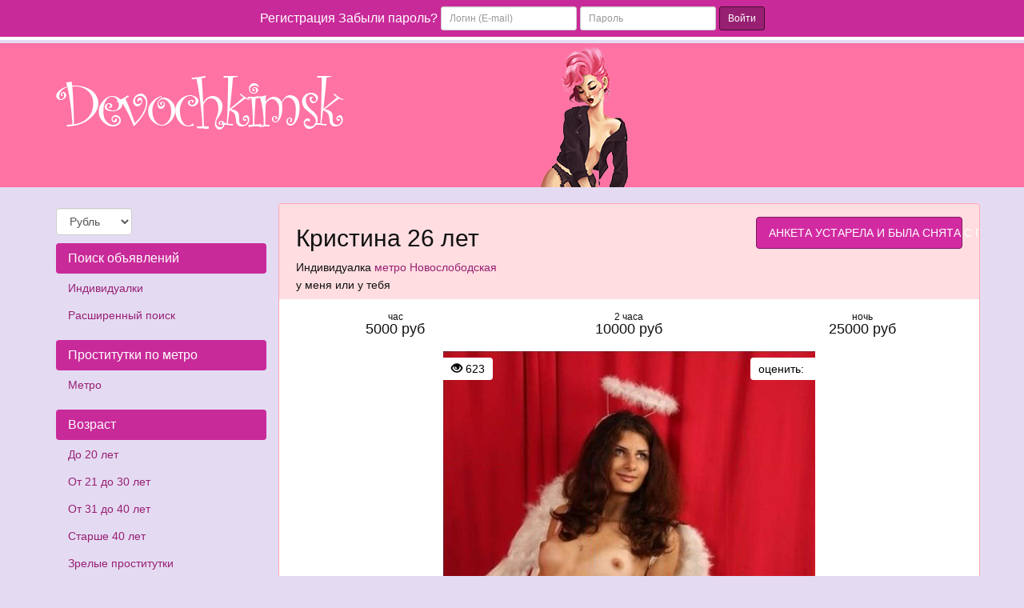

--- FILE ---
content_type: text/html; charset=UTF-8
request_url: https://devochkimsk.net/anket/10925
body_size: 8458
content:
<!DOCTYPE html><html lang="ru"> <head> <meta charset="utf-8"> <meta http-equiv="content-type" content="text/html; charset=utf-8" /> <title>Проститутка Кристина из Москвы, Id 10925, 173см | devochkimsk.net</title> <link rel="icon" href="//static.devochkimsk.net/v1/dvchk/favicon.ico" type="image/x-icon"/><link rel="shortcut icon" href="//static.devochkimsk.net/v1/dvchk/favicon.ico" type="image/x-icon"/> <base href="https://devochkimsk.net/anket/10925"></base> <script type="text/javascript">var auth_domain = "https://dvchk.auth.devochkimsk.net";</script> <link rel="preload" href="//static.devochkimsk.net/min/all_sqvnsf.css" as="style"> <link rel="stylesheet" type="text/css" href="//static.devochkimsk.net/min/all_sqvnsf.css" media="all"></link> <link rel="preload" href="//static.devochkimsk.net/min/all_16idy87.js" as="script"> <link rel="preload" href="//static.devochkimsk.net/min/scripts/www_v1/main/ads/view/view.js" as="script"> <link rel="preload" href="//static.devochkimsk.net/min/js/jquery.rateit.js" as="script"> <link rel="preload" href="//static.devochkimsk.net/min/css/jquery.rateit.css" as="style"> <link rel="preload" href="//static.devochkimsk.net/min/scripts/www_v1/main/ads/view/rate.js" as="script"> <link rel="canonical" href="https://devochkimsk.net//anket/10925" /> <link rel="preload" href="//static.devochkimsk.net/min/prf_v4lhi0.js" as="script"> <meta http-equiv="X-UA-Compatible" content="IE=edge"> <meta name="viewport" content="width=device-width, initial-scale=1"> <meta name="keywords" content="" /><meta name="description" content="Шлюха Кристина (id 10925) - из города Москва - Качественный СЕКС, чуткое и нежное отношение, ласку, внимание и понимание гарантирую! Я способна,поднять настроение любому... Всё очень индивидуально и сексуально... Фото 100 процентов мои, любительские, без ретуши!<br /> - devochkimsk.net" /> <!-- HTML5 Shim and Respond.js IE8 support of HTML5 elements and media queries --> <!-- WARNING: Respond.js doesn't work if you view the page via file:// --> <!--[if lt IE 9]> <script src="https://oss.maxcdn.com/libs/html5shiv/3.7.0/html5shiv.js"></script> <script src="https://oss.maxcdn.com/libs/respond.js/1.4.2/respond.min.js"></script> <![endif]--> </head> <body> <div class="navbar navbar-inverse navbar-fixed-top" role="navigation"> <div class="container"> <div class="float_right nocjs js-hidden"> Для того чтобы авторизироваться включите в настройках браузера Javascript и Cookies</div> <span class=" nojs-hidden"> <div class="navbar-header"> <button type="button" class="navbar-toggle" data-toggle="collapse" data-target="#bs-example-navbar-collapse-1"> <span class="sr-only">Toggle navigation</span> Авторизация </button> </div> <!-- Collect the nav links, forms, and other content for toggling --> <div class="collapse navbar-collapse" id="bs-example-navbar-collapse-1"> <form class="form-inline auth" role="form" action="/system/ajax?_dir=%2Fuser%2Fauthorization&_token=a1fe5b6bfa146720ea0cbfe5dbf1a49b" method="post" data-ajax="iframe" data-prefix="login" data-callback="reload"> <div class="form-group"> <a href="/registration/form-advertiser">Регистрация</a> <a href="/recovery">Забыли пароль?</a> </div> <div class="form-group"> <input type="email" class="form-control input-sm" id="auth-login" name="login" placeholder="Логин (E-mail)" /> </div> <div class="form-group"> <input type="password" class="form-control input-sm" id="auth-password" name="password" placeholder="Пароль" /> </div> <button type="submit" class="btn btn-sm btn-warning">Войти</button> </form> </div> </span> </div> </div> <div class="headliner"> <div class="container"> <div class="row"> <div class="col-md-12"> <div class="logohead"> <a class="logo" href="/"> <img class="img-responsive" src="https://static.devochkimsk.net/v1/dvchk/img/logo.png" width="360" height="150" title="проститутки Москва devochkimsk.net" alt="проститутки Москва devochkimsk.net"/> </a> </div> </div> </div> </div> </div> <div class="container"> <div class="row"> <div class="col-md-3"> <div class="row"> <div class="container"> <div class="dropdown curr" data-ajax="/system/ajax?_dir=%2Fmain%2Fcurrencies&_file=save&_token=a1fe5b6bfa146720ea0cbfe5dbf1a49b" data-callback="reload"> <select name="currency" data-autosubmit class="form-control" tabindex="-1"> <option value="eur">Евро</option> <option value="rur" selected="selected">Рубль</option> <option value="usd">Доллар</option> </select> </div> </div> </div> <div class="navbar-header"> <button type="button" class="navbar-toggle sidemenubtn" data-toggle="collapse" data-target="#bs-navbar-collapse-2"> <span class="sr-only">Toggle navigation</span> Разделы сайта </button> </div> <div class="collapse navbar-collapse sidemenu" id="bs-navbar-collapse-2"> <p class="lead">Поиск объявлений</p> <ul class="nav nav-pills nav-stacked"> <li class=""> <a href="/">Индивидуалки</a> </li> <li class=""> <a href="/ads/search">Расширенный поиск</a> </li> </ul> <p class="lead">Проститутки по метро</p> <ul class="nav nav-pills nav-stacked"> <li class=""> <a href="/ankets/metro">Метро</a> </li> </ul> <p class="lead">Возраст</p> <ul class="nav nav-pills nav-stacked"> <li class=""> <a href="/ankets/age20">До 20 лет</a> </li> <li class=""> <a href="/ankets/age30">От 21 до 30 лет</a> </li> <li class=""> <a href="/ankets/age40">От 31 до 40 лет</a> </li> <li class=""> <a href="/ankets/age40above">Старше 40 лет</a> </li> <li class=""> <a href="/ankets/mature">Зрелые проститутки</a> </li> <li class=""> <a href="/ankets/matures">Старые проститутки</a> </li> </ul> <p class="lead">Ценовые категории</p> <ul class="nav nav-pills nav-stacked"> <li class=""> <a href="/ankets/cheap">Дешевые проститутки</a> </li> <li class=""> <a href="/ankets/price3500">От 2500 до 3500 руб</a> </li> <li class=""> <a href="/ankets/price3500up">3500 руб и более</a> </li> <li class=""> <a href="/ankets/vip">Элитные-VIP проститутки</a> </li> </ul> <p class="lead">Проверенные</p> <ul class="nav nav-pills nav-stacked"> <li class=""> <a href="/ankets/admincheck">Проверено администрацией</a> </li> </ul> <p class="lead">Объявления</p> <ul class="nav nav-pills nav-stacked"> <li class=""> <a href="/ankets/newank">Новые анкеты проституток</a> </li> <li class=""> <a href="/ankets/video">Объявления с видео</a> </li> <li class=""> <a href="/ankets/shemale">Трансы проститутки</a> </li> <li class=""> <a href="/ankets/girls">Подружки проститутки</a> </li> <li class=""> <a href="/ankets/pair">Пары проститутки</a> </li> </ul> <p class="lead">Этнос</p> <ul class="nav nav-pills nav-stacked"> <li class=""> <a href="/ankets/eastern">Проститутки азиатки</a> </li> <li class=""> <a href="/ankets/black">Проститутки негритянки</a> </li> </ul> <p class="lead">Телосложение</p> <ul class="nav nav-pills nav-stacked"> <li class=""> <a href="/ankets/hudie">Худые проститутки</a> </li> <li class=""> <a href="/ankets/tolstie">Толстые проститутки</a> </li> </ul> <p class="lead">Экстримальные услуги</p> <ul class="nav nav-pills nav-stacked"> <li class=""> <a href="/ankets/zolotoy_dozhd">Золотой дождь</a> </li> <li class=""> <a href="/ankets/strapon">Страпон</a> </li> <li class=""> <a href="/ankets/kopro">Копро</a> </li> <li class=""> <a href="/ankets/anal_fisting">Фистинг анальный</a> </li> <li class=""> <a href="/ankets/fisting_classic">Фистинг классический</a> </li> </ul> <p class="lead">Стриптиз</p> <ul class="nav nav-pills nav-stacked"> <li class=""> <a href="/ankets/striptiz_profy">Стриптиз профи</a> </li> <li class=""> <a href="/ankets/striptiz_ne_profy">Стриптиз не профи</a> </li> <li class=""> <a href="/ankets/lesbi_otkrovennoe">Лесби откровенное</a> </li> <li class=""> <a href="/ankets/lesbi_shou_legkoe">Лесби-шоу легкое</a> </li> </ul> <p class="lead">Секс</p> <ul class="nav nav-pills nav-stacked"> <li class=""> <a href="/ankets/klassicheskiy_sex">Классический секс</a> </li> <li class=""> <a href="/ankets/anal_sex">Анальный секс</a> </li> <li class=""> <a href="/ankets/gruppovoy_sex">Групповой секс</a> </li> <li class=""> <a href="/ankets/minet">Минет</a> </li> <li class=""> <a href="/ankets/kunnilingus">Куннилингус</a> </li> </ul> <p class="lead">Массаж</p> <ul class="nav nav-pills nav-stacked"> <li class=""> <a href="/ankets/klassicheskiy_massage">Классический массаж</a> </li> <li class=""> <a href="/ankets/massage_profy">Профессиональный массаж</a> </li> <li class=""> <a href="/ankets/rasslablyayushiy_massage">Расслабляющий массаж</a> </li> <li class=""> <a href="/ankets/tajskij_massage">Тайский массаж</a> </li> <li class=""> <a href="/ankets/eroticheskiy_massage">Эротический массаж</a> </li> <li class=""> <a href="/ankets/vetka_sakury">Ветка сакуры</a> </li> </ul> <p class="lead">Интим карта</p> <ul class="nav nav-pills nav-stacked"> <li class=""> <a href="/ads/map">Интим карта</a> </li> </ul> <p class="lead">Для посредников</p> <ul class="nav nav-pills nav-stacked"> <li class=""> <a href="/auth/add">Добавить объявление</a> </li> <li class=""> <a href="/auth">Вход для посредников</a> </li> <li class=""> <a href="/registration/form-advertiser">Регистрация посредников</a> </li> <li class=""> <a href="/info">Информация посредникам</a> </li> </ul> <p class="lead">Пользователи</p> <ul class="nav nav-pills nav-stacked"> <li class=""> <a href="/info">Информация пользователям</a> </li> </ul> <p class="lead">Дополнительно</p> <ul class="nav nav-pills nav-stacked"> <li class=""> <a href="/content/webmoneypay">Оплата через WebMoney</a> </li> <li class=""> <a href="/content/contacts">Контакты</a> </li> </ul> </div> </div> <div class="col-md-9"> <div class="row"> <div class="item-view"> <div class="thumbnail"> <div class="topcaption"> <div class="col-sm-8 col-lg-8 col-md-8"> <div class="about"> <h1 class="h2">Кристина 26 лет</h1> <p>Индивидуалка <a href="/ankets/metro/novoslobodskay" title="Проститутки Новослободская">метро Новослободская</a></p> <p>у меня или у тебя</p> </div> </div> <div class="col-sm-4 col-lg-4 col-md-4 phone"> <span class="phonebox"> АНКЕТА УСТАРЕЛА И БЫЛА СНЯТА С ПОКАЗА </span> </div> </div> <div class="row priceline prov"> <div class="col-sm-4 col-lg-4 col-md-4"> <div class="h4 pull-right"> <div class="ttime">час</div> 5000 руб </div> </div> <div class="col-sm-4 col-lg-4 col-md-4"> <div class="h4 pull-right"> <div class="ttime">2 часа</div> 10000 руб </div> </div> <div class="col-sm-4 col-lg-4 col-md-4"> <div class="h4 pull-right"> <div class="ttime">ночь</div> 25000 руб </div> </div> </div> <div class="bigwrap"> <div class="bigphoto"> <div class="socialpanel views"> <span class="glyphicon glyphicon-eye-open"></span>&nbsp;623 </div> <div class="socialpanel" id="ad-vote-box" data-vote-url="/system/ajax?_dir=%2Fmain%2Fads%2Fview&_file=vote&_token=a1fe5b6bfa146720ea0cbfe5dbf1a49b"> <div class="display_inlineblock left"> оценить: </div> <div class="rating_overlay display_inlineblock left"> <div class="current_rating"></div> <div class="full_rating"></div> </div> <div class="clear"></div> </div> <div class="photo-main"> <style type="text/css">._si-b5918f {width:465px;height:700px;position:relative;}._si-b5918f div{position:absolute;width:93px;height:140px;}._si-b5918f._bg div{background-image:url('https://static.devochkimsk.net/photo/9/2/e/92ebdabb5dce673d_875_700.jpg');}._si-b5918f ._s0{left:93px;top:560px;background-position:-3px -3px;} ._si-b5918f ._s1{left:186px;top:560px;background-position:-3px -149px;} ._si-b5918f ._s2{left:0px;top:140px;background-position:-3px -295px;} ._si-b5918f ._s3{left:0px;top:280px;background-position:-3px -441px;} ._si-b5918f ._s4{left:186px;top:0px;background-position:-3px -587px;} ._si-b5918f ._s5{left:93px;top:420px;background-position:-102px -3px;} ._si-b5918f ._s6{left:372px;top:0px;background-position:-102px -149px;} ._si-b5918f ._s7{left:279px;top:280px;background-position:-102px -295px;} ._si-b5918f ._s8{left:186px;top:420px;background-position:-102px -441px;} ._si-b5918f ._s9{left:93px;top:0px;background-position:-102px -587px;} ._si-b5918f ._s10{left:279px;top:140px;background-position:-201px -3px;} ._si-b5918f ._s11{left:0px;top:420px;background-position:-201px -149px;} ._si-b5918f ._s12{left:372px;top:280px;background-position:-201px -295px;} ._si-b5918f ._s13{left:372px;top:140px;background-position:-201px -441px;} ._si-b5918f ._s14{left:186px;top:140px;background-position:-201px -587px;} ._si-b5918f ._s15{left:279px;top:0px;background-position:-300px -3px;} ._si-b5918f ._s16{left:372px;top:560px;background-position:-300px -149px;} ._si-b5918f ._s17{left:372px;top:420px;background-position:-300px -295px;} ._si-b5918f ._s18{left:0px;top:0px;background-position:-300px -441px;} ._si-b5918f ._s19{left:93px;top:140px;background-position:-300px -587px;} ._si-b5918f ._s20{left:93px;top:280px;background-position:-399px -3px;} ._si-b5918f ._s21{left:186px;top:280px;background-position:-399px -149px;} ._si-b5918f ._s22{left:279px;top:560px;background-position:-399px -295px;} ._si-b5918f ._s23{left:279px;top:420px;background-position:-399px -441px;} ._si-b5918f ._s24{left:0px;top:560px;background-position:-399px -587px;} </style><div class="photoslices _si-b5918f" data-class="_bg"><div class="_s0"></div><div class="_s1"></div><div class="_s2"></div><div class="_s3"></div><div class="_s4"></div><div class="_s5"></div><div class="_s6"></div><div class="_s7"></div><div class="_s8"></div><div class="_s9"></div><div class="_s10"></div><div class="_s11"></div><div class="_s12"></div><div class="_s13"></div><div class="_s14"></div><div class="_s15"></div><div class="_s16"></div><div class="_s17"></div><div class="_s18"></div><div class="_s19"></div><div class="_s20"></div><div class="_s21"></div><div class="_s22"></div><div class="_s23"></div><div class="_s24"></div></div> </div> </div> <div class="clear"></div> </div> <div class="row photolist slide_custom_pager photos"> <div class="col-xs-6 col-lg-3 photo current" data-url="/system/ajax?_dir=%2Fmain%2Fads%2Fview&_file=photo&id=5012&_token=a1fe5b6bfa146720ea0cbfe5dbf1a49b"> <a href="javascript:void(0)"> <style type="text/css">._si-12bf61 {width:140px;height:140px;position:relative;}._si-12bf61 div{position:absolute;width:28px;height:28px;}._si-12bf61._bg div{background-image:url('https://static.devochkimsk.net/photo/9/2/e/92ebdabb5dce673d_142x142.jpg');}._si-12bf61 ._s0{left:28px;top:112px;background-position:-3px -3px;} ._si-12bf61 ._s1{left:56px;top:112px;background-position:-3px -37px;} ._si-12bf61 ._s2{left:0px;top:28px;background-position:-3px -71px;} ._si-12bf61 ._s3{left:0px;top:56px;background-position:-3px -105px;} ._si-12bf61 ._s4{left:56px;top:0px;background-position:-3px -139px;} ._si-12bf61 ._s5{left:28px;top:84px;background-position:-37px -3px;} ._si-12bf61 ._s6{left:112px;top:0px;background-position:-37px -37px;} ._si-12bf61 ._s7{left:84px;top:56px;background-position:-37px -71px;} ._si-12bf61 ._s8{left:56px;top:84px;background-position:-37px -105px;} ._si-12bf61 ._s9{left:28px;top:0px;background-position:-37px -139px;} ._si-12bf61 ._s10{left:84px;top:28px;background-position:-71px -3px;} ._si-12bf61 ._s11{left:0px;top:84px;background-position:-71px -37px;} ._si-12bf61 ._s12{left:112px;top:56px;background-position:-71px -71px;} ._si-12bf61 ._s13{left:112px;top:28px;background-position:-71px -105px;} ._si-12bf61 ._s14{left:56px;top:28px;background-position:-71px -139px;} ._si-12bf61 ._s15{left:84px;top:0px;background-position:-105px -3px;} ._si-12bf61 ._s16{left:112px;top:112px;background-position:-105px -37px;} ._si-12bf61 ._s17{left:112px;top:84px;background-position:-105px -71px;} ._si-12bf61 ._s18{left:0px;top:0px;background-position:-105px -105px;} ._si-12bf61 ._s19{left:28px;top:28px;background-position:-105px -139px;} ._si-12bf61 ._s20{left:28px;top:56px;background-position:-139px -3px;} ._si-12bf61 ._s21{left:56px;top:56px;background-position:-139px -37px;} ._si-12bf61 ._s22{left:84px;top:112px;background-position:-139px -71px;} ._si-12bf61 ._s23{left:84px;top:84px;background-position:-139px -105px;} ._si-12bf61 ._s24{left:0px;top:112px;background-position:-139px -139px;} </style><div class="photoslices _si-12bf61" data-class="_bg"><div class="_s0"></div><div class="_s1"></div><div class="_s2"></div><div class="_s3"></div><div class="_s4"></div><div class="_s5"></div><div class="_s6"></div><div class="_s7"></div><div class="_s8"></div><div class="_s9"></div><div class="_s10"></div><div class="_s11"></div><div class="_s12"></div><div class="_s13"></div><div class="_s14"></div><div class="_s15"></div><div class="_s16"></div><div class="_s17"></div><div class="_s18"></div><div class="_s19"></div><div class="_s20"></div><div class="_s21"></div><div class="_s22"></div><div class="_s23"></div><div class="_s24"></div></div> </a> </div> <div class="col-xs-6 col-lg-3 photo" data-url="/system/ajax?_dir=%2Fmain%2Fads%2Fview&_file=photo&id=5013&_token=a1fe5b6bfa146720ea0cbfe5dbf1a49b"> <a href="javascript:void(0)"> <style type="text/css">._si-688e42 {width:140px;height:140px;position:relative;}._si-688e42 div{position:absolute;width:28px;height:28px;}._si-688e42._bg div{background-image:url('https://static.devochkimsk.net/photo/9/5/e/95edc07accfc3909_142x142.jpg');}._si-688e42 ._s0{left:0px;top:112px;background-position:-3px -3px;} ._si-688e42 ._s1{left:84px;top:28px;background-position:-3px -37px;} ._si-688e42 ._s2{left:112px;top:84px;background-position:-3px -71px;} ._si-688e42 ._s3{left:112px;top:112px;background-position:-3px -105px;} ._si-688e42 ._s4{left:56px;top:28px;background-position:-3px -139px;} ._si-688e42 ._s5{left:112px;top:0px;background-position:-37px -3px;} ._si-688e42 ._s6{left:28px;top:84px;background-position:-37px -37px;} ._si-688e42 ._s7{left:0px;top:28px;background-position:-37px -71px;} ._si-688e42 ._s8{left:0px;top:56px;background-position:-37px -105px;} ._si-688e42 ._s9{left:28px;top:0px;background-position:-37px -139px;} ._si-688e42 ._s10{left:28px;top:112px;background-position:-71px -3px;} ._si-688e42 ._s11{left:28px;top:28px;background-position:-71px -37px;} ._si-688e42 ._s12{left:28px;top:56px;background-position:-71px -71px;} ._si-688e42 ._s13{left:0px;top:84px;background-position:-71px -105px;} ._si-688e42 ._s14{left:84px;top:0px;background-position:-71px -139px;} ._si-688e42 ._s15{left:84px;top:56px;background-position:-105px -3px;} ._si-688e42 ._s16{left:112px;top:56px;background-position:-105px -37px;} ._si-688e42 ._s17{left:56px;top:0px;background-position:-105px -71px;} ._si-688e42 ._s18{left:56px;top:112px;background-position:-105px -105px;} ._si-688e42 ._s19{left:84px;top:84px;background-position:-105px -139px;} ._si-688e42 ._s20{left:56px;top:84px;background-position:-139px -3px;} ._si-688e42 ._s21{left:56px;top:56px;background-position:-139px -37px;} ._si-688e42 ._s22{left:84px;top:112px;background-position:-139px -71px;} ._si-688e42 ._s23{left:0px;top:0px;background-position:-139px -105px;} ._si-688e42 ._s24{left:112px;top:28px;background-position:-139px -139px;} </style><div class="photoslices _si-688e42" data-class="_bg"><div class="_s0"></div><div class="_s1"></div><div class="_s2"></div><div class="_s3"></div><div class="_s4"></div><div class="_s5"></div><div class="_s6"></div><div class="_s7"></div><div class="_s8"></div><div class="_s9"></div><div class="_s10"></div><div class="_s11"></div><div class="_s12"></div><div class="_s13"></div><div class="_s14"></div><div class="_s15"></div><div class="_s16"></div><div class="_s17"></div><div class="_s18"></div><div class="_s19"></div><div class="_s20"></div><div class="_s21"></div><div class="_s22"></div><div class="_s23"></div><div class="_s24"></div></div> </a> </div> <div class="col-xs-6 col-lg-3 photo" data-url="/system/ajax?_dir=%2Fmain%2Fads%2Fview&_file=photo&id=5014&_token=a1fe5b6bfa146720ea0cbfe5dbf1a49b"> <a href="javascript:void(0)"> <style type="text/css">._si-ceb70e {width:140px;height:140px;position:relative;}._si-ceb70e div{position:absolute;width:28px;height:28px;}._si-ceb70e._bg div{background-image:url('https://static.devochkimsk.net/photo/0/9/1/091d780ebbf6d529_142x142.jpg');}._si-ceb70e ._s0{left:28px;top:84px;background-position:-3px -3px;} ._si-ceb70e ._s1{left:84px;top:0px;background-position:-3px -37px;} ._si-ceb70e ._s2{left:28px;top:56px;background-position:-3px -71px;} ._si-ceb70e ._s3{left:28px;top:112px;background-position:-3px -105px;} ._si-ceb70e ._s4{left:0px;top:84px;background-position:-3px -139px;} ._si-ceb70e ._s5{left:84px;top:28px;background-position:-37px -3px;} ._si-ceb70e ._s6{left:112px;top:112px;background-position:-37px -37px;} ._si-ceb70e ._s7{left:28px;top:0px;background-position:-37px -71px;} ._si-ceb70e ._s8{left:56px;top:56px;background-position:-37px -105px;} ._si-ceb70e ._s9{left:56px;top:28px;background-position:-37px -139px;} ._si-ceb70e ._s10{left:56px;top:84px;background-position:-71px -3px;} ._si-ceb70e ._s11{left:112px;top:56px;background-position:-71px -37px;} ._si-ceb70e ._s12{left:112px;top:84px;background-position:-71px -71px;} ._si-ceb70e ._s13{left:0px;top:112px;background-position:-71px -105px;} ._si-ceb70e ._s14{left:112px;top:0px;background-position:-71px -139px;} ._si-ceb70e ._s15{left:84px;top:56px;background-position:-105px -3px;} ._si-ceb70e ._s16{left:84px;top:84px;background-position:-105px -37px;} ._si-ceb70e ._s17{left:0px;top:56px;background-position:-105px -71px;} ._si-ceb70e ._s18{left:56px;top:0px;background-position:-105px -105px;} ._si-ceb70e ._s19{left:56px;top:112px;background-position:-105px -139px;} ._si-ceb70e ._s20{left:0px;top:0px;background-position:-139px -3px;} ._si-ceb70e ._s21{left:28px;top:28px;background-position:-139px -37px;} ._si-ceb70e ._s22{left:84px;top:112px;background-position:-139px -71px;} ._si-ceb70e ._s23{left:112px;top:28px;background-position:-139px -105px;} ._si-ceb70e ._s24{left:0px;top:28px;background-position:-139px -139px;} </style><div class="photoslices _si-ceb70e" data-class="_bg"><div class="_s0"></div><div class="_s1"></div><div class="_s2"></div><div class="_s3"></div><div class="_s4"></div><div class="_s5"></div><div class="_s6"></div><div class="_s7"></div><div class="_s8"></div><div class="_s9"></div><div class="_s10"></div><div class="_s11"></div><div class="_s12"></div><div class="_s13"></div><div class="_s14"></div><div class="_s15"></div><div class="_s16"></div><div class="_s17"></div><div class="_s18"></div><div class="_s19"></div><div class="_s20"></div><div class="_s21"></div><div class="_s22"></div><div class="_s23"></div><div class="_s24"></div></div> </a> </div> </div> <div class="row param"> <div class="col-xs-6 col-sm-3 col-lg-3 col-md-3"> <div class="h4 pull-right"> <div class="ttime">возраст</div> <span class="tval">26</span> </div> </div> <div class="col-xs-6 col-sm-3 col-lg-3 col-md-3"> <div class="h4 pull-right"> <div class="ttime">рост</div> <span class="tval">173</span> </div> </div> <div class="col-xs-6 col-sm-3 col-lg-3 col-md-3"> <div class="h4 pull-right"> <div class="ttime">вес</div> <span class="tval">55</span> </div> </div> <div class="col-xs-6 col-sm-3 col-lg-3 col-md-3"> <div class="h4 pull-right"> <div class="ttime">грудь</div> <span class="tval">3</span> </div> </div> </div> <div class="row msg"> Качественный СЕКС, чуткое и нежное отношение, ласку, внимание и понимание гарантирую! Я способна,поднять настроение любому... Всё очень индивидуально и сексуально... Фото 100 процентов мои, любительские, без ретуши! </div> <div class="row priceline prov"> <div class="ccol-sm-4 col-lg-4 col-md-4"> &nbsp; </div> <div class="col-sm-4 col-lg-4 col-md-4 phone" > <span class="phonebox"> АНКЕТА УСТАРЕЛА И БЫЛА СНЯТА С ПОКАЗА </span> </div> <div class="col-sm-4 col-lg-4 col-md-4"> &nbsp; </div> </div> </div> <div class="thumbnail"> <div class="row param"> <div class="col-sm-12 col-lg-12 col-md-12 serv"> <h2 class="h2">Услуги</h2> </div> </div> <div class="row priceline prov serv"> <div class="col-sm-12 col-lg-12 col-md-12 serv"> <h3>Основные</h3> </div> <div class="col-sm-4 col-lg-4 col-md-4"> <span class="service"><span class="glyphicon glyphicon-ok-circle"></span> Секс классический</span> </div> <div class="col-sm-4 col-lg-4 col-md-4"> <span class="service"><span class="glyphicon glyphicon-ok-circle"></span> Минет</span> </div> <div class="col-sm-4 col-lg-4 col-md-4"> <span class="service"><span class="glyphicon glyphicon-ok-circle"></span> Секс анальный</span> </div> <div class="col-sm-4 col-lg-4 col-md-4"> <span class="service"><span class="glyphicon glyphicon-ok-circle"></span> Секс групповой</span> </div> <div class="col-sm-12 col-lg-12 col-md-12 serv"> <h3>Дополнительные</h3> </div> <div class="col-sm-4 col-lg-4 col-md-4"> <span class="service"><span class="glyphicon glyphicon-ok-circle"></span> Эскорт</span> </div> <div class="col-sm-4 col-lg-4 col-md-4"> <span class="service"><span class="glyphicon glyphicon-ok-circle"></span> Глубокий минет</span> </div> <div class="col-sm-4 col-lg-4 col-md-4"> <span class="service"><span class="glyphicon glyphicon-ok-circle"></span> Игрушки</span> </div> <div class="col-sm-4 col-lg-4 col-md-4"> <span class="service"><span class="glyphicon glyphicon-ok-circle"></span> Окончание в рот</span> </div> <div class="col-sm-4 col-lg-4 col-md-4"> <span class="service"><span class="glyphicon glyphicon-ok-circle"></span> Окончание на грудь</span> </div> <div class="col-sm-4 col-lg-4 col-md-4"> <span class="service"><span class="glyphicon glyphicon-ok-circle"></span> Окончание на лицо</span> </div> <div class="col-sm-4 col-lg-4 col-md-4"> <span class="service"><span class="glyphicon glyphicon-ok-circle"></span> Ролевые игры</span> </div> <div class="col-sm-12 col-lg-12 col-md-12 serv"> <h3>Стриптиз</h3> </div> <div class="col-sm-4 col-lg-4 col-md-4"> <span class="service"><span class="glyphicon glyphicon-ok-circle"></span> Стриптиз не профи</span> </div> <div class="col-sm-12 col-lg-12 col-md-12 serv"> <h3>Массаж</h3> </div> <div class="col-sm-4 col-lg-4 col-md-4"> <span class="service"><span class="glyphicon glyphicon-ok-circle"></span> Классический</span> </div> <div class="col-sm-4 col-lg-4 col-md-4"> <span class="service"><span class="glyphicon glyphicon-ok-circle"></span> Точечный</span> </div> <div class="col-sm-4 col-lg-4 col-md-4"> <span class="service"><span class="glyphicon glyphicon-ok-circle"></span> Эротический</span> </div> <div class="col-sm-4 col-lg-4 col-md-4"> <span class="service"><span class="glyphicon glyphicon-ok-circle"></span> Расслабляющий</span> </div> <div class="col-sm-4 col-lg-4 col-md-4"> <span class="service"><span class="glyphicon glyphicon-ok-circle"></span> Урологический</span> </div> <div class="col-sm-12 col-lg-12 col-md-12 serv"> <h3>Садо-мазо</h3> </div> <div class="col-sm-4 col-lg-4 col-md-4"> <span class="service"><span class="glyphicon glyphicon-ok-circle"></span> Порка</span> </div> </div> </div> <div class="thumbnail"> <div class="row param"> <div class="col-sm-12 col-lg-12 col-md-12 serv"> <h3>На карте</h3> </div> </div> <div class="row map"> <div class="col-sm-12 col-lg-12 col-md-12" id="map_canvas" name="map_canvas" style="height: 450px; color: black;"></div> <div class="clr"></div> </div> </div> <h2 class="h3 revhead">Отзывы</h2> <div class="comments"> <a name="comments"></a> <div class="thumbnail review"> <div class="caption review"> <h4>Добавить отзыв</h4> <hr></hr> <p>Оставлять отзывы могут только авторизованные пользователи</p> <br /> </div> </div> </div> <p class="margintop_30px"> Кристина. . Новослободская. 173 см. 3-й. 55 кг. окончание на лицо, глубокий минет, ролевые игры, порка или секс классический.</p> </div> </div> </div> </div> </div> <div class="container"> <hr> <footer> <div class="row"> <div class="col-lg-8"> <p>Copyright &copy; Devochkimsk.net 2026</p> </div> <div class="col-lg-4"> <!--LiveInternet counter--><script type="text/javascript"><!-- document.write("<a href='//www.liveinternet.ru/click' "+ "target=_blank><img src='//counter.yadro.ru/hit?t44.6;r"+ escape(document.referrer)+((typeof(screen)=="undefined")?"": ";s"+screen.width+"*"+screen.height+"*"+(screen.colorDepth? screen.colorDepth:screen.pixelDepth))+";u"+escape(document.URL)+ ";"+Math.random()+ "' alt='' title='LiveInternet' "+ "border='0' width='31' height='31'><\/a>") //--></script><!--/LiveInternet--> <!-- Piwik --> <script type="text/javascript"> var _paq = _paq || []; _paq.push(['trackPageView']); _paq.push(['enableLinkTracking']); (function() { var u="//piwik.systery.com/"; _paq.push(['setTrackerUrl', u+'piwik.php']); _paq.push(['setSiteId', 5]); var d=document, g=d.createElement('script'), s=d.getElementsByTagName('script')[0]; g.type='text/javascript'; g.async=true; g.defer=true; g.src=u+'piwik.js'; s.parentNode.insertBefore(g,s); })(); </script> <noscript><p><img src="//piwik.systery.com/piwik.php?idsite=5" style="border:0;" alt="" /></p></noscript> <!-- End Piwik Code --> <div class="right"> <img class="wm_lazyload" data-src="//www.webmoney.ru/img/icons/88x31_wm_blue_on_white_ru.png" width="88" height="31" /><br /> </div> <div class="right" style="width: 110px; text-align: center;"> <a href="//passport.webmoney.ru/asp/certview.asp?sid=2313126561&wmid=869801885892&sid253886bd6b903f0c69daf5f8d04c65b7" target="_blank" rel="nofollow"><img class="wm_lazyload" data-src="//www.webmoney.ru/img/icons/88x31_wm_v_blue_on_white_ru.png" title="Здесь находится аттестат нашего WM идентификатора 869801885892" border="0"><br><font size=1>Проверить аттестат</font></a> </div> <div class="clear"></div> </div> </div> </footer> </div> <script type="text/javascript" src="//static.devochkimsk.net/min/all_16idy87.js"></script> <script type="text/javascript" src="//static.devochkimsk.net/min/scripts/www_v1/main/ads/view/view.js"></script> <script type="text/javascript" src="//static.devochkimsk.net/min/js/jquery.rateit.js"></script> <link rel="stylesheet" type="text/css" href="//static.devochkimsk.net/min/css/jquery.rateit.css" media="all"></link> <script type="text/javascript" src="//static.devochkimsk.net/min/scripts/www_v1/main/ads/view/rate.js"></script> <script type="text/javascript"> trackView('/system/ajax?_dir=%2Fmain%2Fads%2Fview&_file=track&id=10925&_token=a1fe5b6bfa146720ea0cbfe5dbf1a49b', 60); </script> <script type="text/javascript" src="//static.devochkimsk.net/min/prf_v4lhi0.js"></script> <script type="text/javascript"> var map; var infowindow; var mapX = 55.77930034914800, mapY = 37.60118007659900; function initialize() { var mapOptions = { center: new google.maps.LatLng(mapX, mapY), zoom: 13, mapTypeId: google.maps.MapTypeId.ROADMAP }; map = new google.maps.Map(document.getElementById("map_canvas"), mapOptions); var latlng = new google.maps.LatLng(mapX, mapY); var marker = new google.maps.Marker({ map: map, position: latlng }); google.maps.event.addListener(marker, 'click', function() { var myHtml = '<style type="text/css">._si-ec7ffc {width:165px;height:250px;position:relative;}._si-ec7ffc div{position:absolute;width:33px;height:50px;}._si-ec7ffc._bg div{background-image:url(\'https://static.devochkimsk.net/photo/9/2/e/92ebdabb5dce673d_250_250.jpg\');}._si-ec7ffc ._s0{left:33px;top:200px;background-position:-3px -3px;}._si-ec7ffc ._s1{left:66px;top:200px;background-position:-3px -59px;}._si-ec7ffc ._s2{left:0px;top:50px;background-position:-3px -115px;}._si-ec7ffc ._s3{left:0px;top:100px;background-position:-3px -171px;}._si-ec7ffc ._s4{left:66px;top:0px;background-position:-3px -227px;}._si-ec7ffc ._s5{left:33px;top:150px;background-position:-42px -3px;}._si-ec7ffc ._s6{left:132px;top:0px;background-position:-42px -59px;}._si-ec7ffc ._s7{left:99px;top:100px;background-position:-42px -115px;}._si-ec7ffc ._s8{left:66px;top:150px;background-position:-42px -171px;}._si-ec7ffc ._s9{left:33px;top:0px;background-position:-42px -227px;}._si-ec7ffc ._s10{left:99px;top:50px;background-position:-81px -3px;}._si-ec7ffc ._s11{left:0px;top:150px;background-position:-81px -59px;}._si-ec7ffc ._s12{left:132px;top:100px;background-position:-81px -115px;}._si-ec7ffc ._s13{left:132px;top:50px;background-position:-81px -171px;}._si-ec7ffc ._s14{left:66px;top:50px;background-position:-81px -227px;}._si-ec7ffc ._s15{left:99px;top:0px;background-position:-120px -3px;}._si-ec7ffc ._s16{left:132px;top:200px;background-position:-120px -59px;}._si-ec7ffc ._s17{left:132px;top:150px;background-position:-120px -115px;}._si-ec7ffc ._s18{left:0px;top:0px;background-position:-120px -171px;}._si-ec7ffc ._s19{left:33px;top:50px;background-position:-120px -227px;}._si-ec7ffc ._s20{left:33px;top:100px;background-position:-159px -3px;}._si-ec7ffc ._s21{left:66px;top:100px;background-position:-159px -59px;}._si-ec7ffc ._s22{left:99px;top:200px;background-position:-159px -115px;}._si-ec7ffc ._s23{left:99px;top:150px;background-position:-159px -171px;}._si-ec7ffc ._s24{left:0px;top:200px;background-position:-159px -227px;}</style><div class="photoslices _si-ec7ffc" data-class="_bg"><div class="_s0"></div><div class="_s1"></div><div class="_s2"></div><div class="_s3"></div><div class="_s4"></div><div class="_s5"></div><div class="_s6"></div><div class="_s7"></div><div class="_s8"></div><div class="_s9"></div><div class="_s10"></div><div class="_s11"></div><div class="_s12"></div><div class="_s13"></div><div class="_s14"></div><div class="_s15"></div><div class="_s16"></div><div class="_s17"></div><div class="_s18"></div><div class="_s19"></div><div class="_s20"></div><div class="_s21"></div><div class="_s22"></div><div class="_s23"></div><div class="_s24"></div></div>Кристина<br/>'; infowindow = new google.maps.InfoWindow({ content: myHtml }); google.maps.event.addListener( infowindow, 'domready', function(){ $( "div.photoslices" ).unveil(0); }); infowindow.open( map, marker ); }); } $(document).ready( function() { $( '#map_canvas' ).lazyLoadGoogleMaps({ key: 'AIzaSyBravF5BY5wfRH_K36T1AF1qfTwVz1tEtU', language: 'ru', callback: initialize }); }); </script> <!-- Time: 0.2420380116 --> </body> </html>